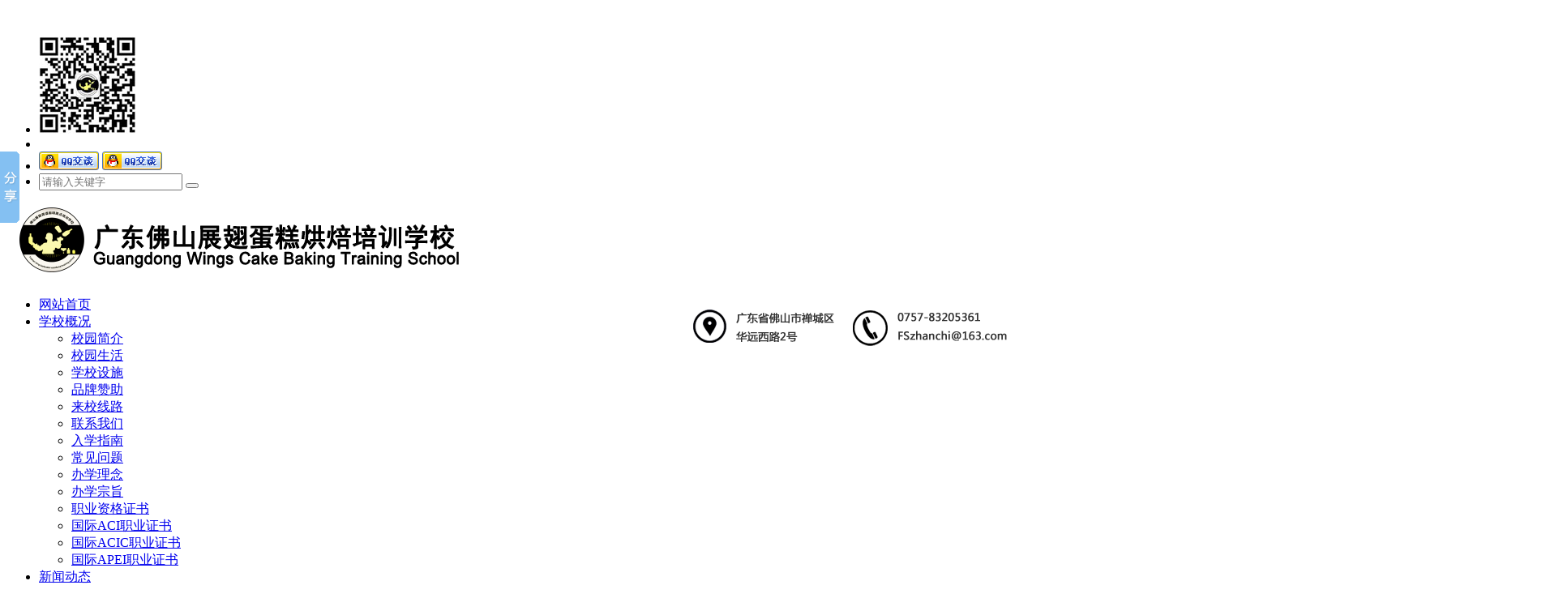

--- FILE ---
content_type: text/html; charset=utf-8
request_url: http://www.zgzhanchi.com/text_lists_698.html
body_size: 10434
content:
<!DOCTYPE HTML>
<html>
<head>
<meta http-equiv="X-UA-Compatible" content="IE=edge" />
<meta http-equiv="Content-Type" content="text/html; charset=utf-8" />
<meta id="viewport" name="viewport" content="width=device-width, initial-scale=1.0, user-scalable=0" />
<title>办学宗旨_佛山市翅展蛋糕烘焙有限公司</title>
<link rel="Shortcut Icon"  href="/favicon.ico" />
<link rel="Bookmark" href="/favicon.ico" />
<meta name="keywords" content="办学宗旨" />
<meta name="description" content="办学宗旨" />
<meta name="author" content="13341" />
<link href="/public/cn/css/animate.css" rel="stylesheet" type="text/css">
<link href="/public/cn/css/common.css?1710728620" rel="stylesheet" type="text/css" />
<script src="/public/cn/js/jquery.min.js" type="text/javascript"></script>
<script src="/public/cn/js/jquery.SuperSlide.js" type="text/javascript"></script>
<script src="/public/cn/js/jquery.waypoints.min.js" type="text/javascript"></script>
<script src="/public/cn/js/navlevel.js" type="text/javascript"></script>
<script src="/public/cn/js/scrolltop.js" type="text/javascript"></script>
<script src="/public/cn/js/float_qq2.js" type="text/javascript"></script>
<script src="/public/cn/js/owl.carousel.js"></script>
<script src="/public/cn/js/jquery.lazyload.min.js" type="text/javascript"></script>
<script src="/public/cn/js/common.js?1710728620" type="text/javascript"></script>
<script src="/public/cn/js/fdqqdjsh.js" type="text/javascript"></script>

<!--[if lt IE 9]>
<script src="/public/cn/js/html5shiv.min.js"></script>
<script src="/public/cn/js/respond.min.js"></script>
<![endif]-->
<script>
var _hmt = _hmt || [];
(function() {
  var hm = document.createElement("script");
  hm.src = "https://hm.baidu.com/hm.js?18bd8572c10fb03cf5d5b42e2a1ee391";
  var s = document.getElementsByTagName("script")[0]; 
  s.parentNode.insertBefore(hm, s);
})();
</script><style type="text/css">.dingbu{}.daohang{}.zuobiaoti{}.youbiaoti{}.zhuyekuan{}.zuoyemian{}.youyemian{}.neiyemian{}.dibu{}.beiyongbiaoti{}.beiyongye{}</style><script>
            $(function ($) {
                var bp = document.createElement('script');
                var curProtocol = window.location.protocol.split(':')[0];
                if (curProtocol === 'https') {
                    bp.src = 'https://zz.bdstatic.com/linksubmit/push.js';
                }
                else {
                    bp.src = 'http://push.zhanzhang.baidu.com/push.js';
                }
                var s = document.getElementsByTagName("script")[0];
                s.parentNode.insertBefore(bp, s);
            });
        </script></head>
<body><div class="big_div" id="big_div"><div class="main00000 zhuyekuan"><div class="top1409974623"><div class="inside_div" id="inside_div"><div class="top1462889377"><div class="top1477100960" style=""> <div class="top1477101636 container"><div class="top1477101751"> <span style="color:#FFFFFF;">欢迎光临广东佛山展翅蛋糕烘焙培训学校</span></div><ul class="top1477884318">    <li class="top1477904520">  <span class="top1477899478"></span>      <div class="top1477964930">          <img src="/upfile/img/190827/classify_plate_background_5d64b16866b96.jpg" />      </div></li>      <li class="lab14779060910"> <a class="lab14779060911" href="http://weibo.com/5206178268/manage" target="_blank"></a>  </li>                  <li class="lab14779742770">  <span class="lab14779742771"></span>      <div class="lab14779742772">    <div class="cgdm9513959077021">                                  <a class="cgdm9514072075586" href="http://wpa.qq.com/msgrd?v=1&uin=2427447341&site=qq&menu=yes" target="_blank"> <img src="/public/cn/img/qq_1.gif" style="max-width: none;" class="cgdm9514072075587"></a>                                  <a class="cgdm9514072075586" href="http://wpa.qq.com/msgrd?v=1&uin=2427447341&site=qq&menu=yes" target="_blank"> <img src="/public/cn/img/qq_1.gif" style="max-width: none;" class="cgdm9514072075587"></a>              </div>      </div></li><li class="lab14780511920">  <span class="lab14780511921"></span>      <div class="lab14780511922" style="">      <form class="top1478051409" accesskey="67" id="form1" name="form1" method="get" action="index.php">                             <input class="hvmf36140841523011" name="search" type="text" onclick="javascript:this.placeholder=''" placeholder="请输入关键字" />       <button class="hvmf36140841523013" type="submit"><i class="top1478080266"></i></button></button>  <input name="a" type="hidden" value="product" />   <input name="t" type="hidden" value="search" />     </form>      </div></li></ul></div></div> 	<div class="lab14634562850 container"> 		<div class="lab14634562851"> 			<div class="lab14634562852"> 				
	 				
	<a class="lab14634562858" href="/">
		<h1>	
			<img class="lab146345628515" src="/upfile/img/171009/website_logo_59dad0559f1fc.png" alt="-www.zgzhanchi.com" />
		</h1>
	</a> 				
	<div class="lab14634562853">  
		<span class="lab14634562854">
		</span> 
		<span class="lab14634562855">
		</span> 
		<span class="lab14634562856">
		</span> 
	</div>                                      
	<div class="rfgi2514079846578">  
		   
		    
		<img alt="" src="/upfile/img/170405/images/1491369714.png" style="width: 417px; height: 80px; float: right;" />          
	</div>
</div>

 			 		</div> 	</div> </div>   <div class="lab14634562859"><div class="top1481940464 container">				 		 <ul class="tcya9314080105431" id="topmenuid">        	<li class="tcya9314080105432"><a class="tcya9314080105433" id="" href="/"  target="">网站首页</a>  	<ul class="tcya9314080105435" id="submenuid">        	</ul></li>    	<li class="tcya9314080105432"><a class="tcya9314080105433" id="current" href="/text_lists_532.html"  target="">学校概况</a>  	<ul class="tcya9314080105435" id="submenuid">        		<li class="tcya9314080105436"><a class="tcya9314080105437" href="/text_lists_685.html"  target="" title="校园简介">校园简介</a>  			  		</li>  	  		<li class="tcya9314080105436"><a class="tcya9314080105437" href="/text_lists_686.html"  target="" title="校园生活">校园生活</a>  			  		</li>  	  		<li class="tcya9314080105436"><a class="tcya9314080105437" href="/product_lists_687.html"  target="" title="学校设施">学校设施</a>  			  		</li>  	  		<li class="tcya9314080105436"><a class="tcya9314080105437" href="/product_lists_693.html"  target="" title="品牌赞助">品牌赞助</a>  			  		</li>  	  		<li class="tcya9314080105436"><a class="tcya9314080105437" href="/text_lists_694.html"  target="" title="来校线路">来校线路</a>  			  		</li>  	  		<li class="tcya9314080105436"><a class="tcya9314080105437" href="/text_lists_695.html"  target="" title="联系我们">联系我们</a>  			  		</li>  	  		<li class="tcya9314080105436"><a class="tcya9314080105437" href="/text_lists_696.html"  target="" title="入学指南">入学指南</a>  			  		</li>  	  		<li class="tcya9314080105436"><a class="tcya9314080105437" href="/news_lists_719.html"  target="" title="常见问题">常见问题</a>  			  		</li>  	  		<li class="tcya9314080105436"><a class="tcya9314080105437" href="/text_lists_697.html"  target="" title="办学理念">办学理念</a>  			  		</li>  	  		<li class="tcya9314080105436"><a class="tcya9314080105437" href="/text_lists_698.html"  target="" title="办学宗旨">办学宗旨</a>  			  		</li>  	  		<li class="tcya9314080105436"><a class="tcya9314080105437" href="/text_lists_713.html"  target="" title="职业资格证书">职业资格证书</a>  			  		</li>  	  		<li class="tcya9314080105436"><a class="tcya9314080105437" href="/text_lists_714.html"  target="" title="国际ACI职业证书">国际ACI职业证书</a>  			  		</li>  	  		<li class="tcya9314080105436"><a class="tcya9314080105437" href="/text_lists_715.html"  target="" title="国际ACIC职业证书">国际ACIC职业证书</a>  			  		</li>  	  		<li class="tcya9314080105436"><a class="tcya9314080105437" href="/text_lists_716.html"  target="" title="国际APEI职业证书">国际APEI职业证书</a>  			  		</li>  	  	</ul></li>    	<li class="tcya9314080105432"><a class="tcya9314080105433" id="" href="news_lists_680.html"  target="">新闻动态</a>  	<ul class="tcya9314080105435" id="submenuid">        		<li class="tcya9314080105436"><a class="tcya9314080105437" href="/news_lists_680.html"  target="" title="行业资讯">行业资讯</a>  			  		</li>  	  		<li class="tcya9314080105436"><a class="tcya9314080105437" href="/news_lists_723.html"  target="" title="校内新闻">校内新闻</a>  			  		</li>  	  		<li class="tcya9314080105436"><a class="tcya9314080105437" href="/news_lists_681.html"  target="" title="烘培大赛资讯">烘培大赛资讯</a>  			  		</li>  	  		<li class="tcya9314080105436"><a class="tcya9314080105437" href="/news_lists_721.html"  target="" title="烘焙知识">烘焙知识</a>  			  		</li>  	  	</ul></li>    	<li class="tcya9314080105432"><a class="tcya9314080105433" id="" href="text_lists_566.html"  target="">专业课程</a>  	<ul class="tcya9314080105435" id="submenuid">        		<li class="tcya9314080105436"><a class="tcya9314080105437" href="/text_lists_566.html"  target="" title="西点标准班">西点标准班</a>  			  		</li>  	  		<li class="tcya9314080105436"><a class="tcya9314080105437" href="/text_lists_567.html"  target="" title="面包烘焙班">面包烘焙班</a>  			  		</li>  	  		<li class="tcya9314080105436"><a class="tcya9314080105437" href="/text_lists_568.html"  target="" title="生日蛋糕裱花班">生日蛋糕裱花班</a>  			  		</li>  	  		<li class="tcya9314080105436"><a class="tcya9314080105437" href="/text_lists_725.html"  target="" title="西点蛋糕裱花班">西点蛋糕裱花班</a>  			  		</li>  	  		<li class="tcya9314080105436"><a class="tcya9314080105437" href="/text_lists_569.html"  target="" title="面包、西点、蛋糕综合班">面包、西点、蛋糕综合班</a>  			  		</li>  	  		<li class="tcya9314080105436"><a class="tcya9314080105437" href="/text_lists_726.html"  target="" title="烘焙全能班">烘焙全能班</a>  			  		</li>  	  		<li class="tcya9314080105436"><a class="tcya9314080105437" href="/text_lists_656.html"  target="" title="韩式蛋糕裱花班">韩式蛋糕裱花班</a>  			  		</li>  	  	</ul></li>    	<li class="tcya9314080105432"><a class="tcya9314080105433" id="" href="product_lists_679.html"  target="">学员风采</a>  	<ul class="tcya9314080105435" id="submenuid">        		<li class="tcya9314080105436"><a class="tcya9314080105437" href="/product_lists_679.html"  target="" title="蛋糕课程学员风采">蛋糕课程学员风采</a>  			  		</li>  	  		<li class="tcya9314080105436"><a class="tcya9314080105437" href="/product_lists_677.html"  target="" title="面包课程学员风采">面包课程学员风采</a>  			  		</li>  	  		<li class="tcya9314080105436"><a class="tcya9314080105437" href="/product_lists_678.html"  target="" title="西点课程学员风采">西点课程学员风采</a>  			  		</li>  	  	</ul></li>    	<li class="tcya9314080105432"><a class="tcya9314080105433" id="" href="product_lists_592.html"  target="">作品图库</a>  	<ul class="tcya9314080105435" id="submenuid">        		<li class="tcya9314080105436"><a class="tcya9314080105437" href="/product_lists_592.html"  target="" title="学员面包作品">学员面包作品</a>  			  		</li>  	  		<li class="tcya9314080105436"><a class="tcya9314080105437" href="/product_lists_593.html"  target="" title="学员蛋糕作品">学员蛋糕作品</a>  			  		</li>  	  		<li class="tcya9314080105436"><a class="tcya9314080105437" href="/product_lists_675.html"  target="" title="学员西点作品">学员西点作品</a>  			  		</li>  	  		<li class="tcya9314080105436"><a class="tcya9314080105437" href="/product_lists_700.html"  target="" title="韩式蛋糕作品">韩式蛋糕作品</a>  			  		</li>  	  		<li class="tcya9314080105436"><a class="tcya9314080105437" href="/product_lists_712.html"  target="" title="翻糖蛋糕作品">翻糖蛋糕作品</a>  			  		</li>  	  		<li class="tcya9314080105436"><a class="tcya9314080105437" href="/product_lists_724.html"  target="" title="学员法式西点作品">学员法式西点作品</a>  			  		</li>  	  	</ul></li>    	<li class="tcya9314080105432"><a class="tcya9314080105433" id="" href="/product_lists_689.html"  target="">师资力量</a>  	<ul class="tcya9314080105435" id="submenuid">        	</ul></li>    	<li class="tcya9314080105432"><a class="tcya9314080105433" id="" href="/news_lists_690.html"  target="">就业广场</a>  	<ul class="tcya9314080105435" id="submenuid">        		<li class="tcya9314080105436"><a class="tcya9314080105437" href="/news_lists_701.html"  target="" title="面包蛋糕店">面包蛋糕店</a>  			  		</li>  	  		<li class="tcya9314080105436"><a class="tcya9314080105437" href="/news_lists_703.html"  target="" title="就业回访">就业回访</a>  			  		</li>  	  		<li class="tcya9314080105436"><a class="tcya9314080105437" href="/news_lists_720.html"  target="" title="招聘信息">招聘信息</a>  			  		</li>  	  	</ul></li>    	<li class="tcya9314080105432"><a class="tcya9314080105433" id="" href="/text_lists_691.html"  target="">开店筹备</a>  	<ul class="tcya9314080105435" id="submenuid">        		<li class="tcya9314080105436"><a class="tcya9314080105437" href="/product_lists_705.html"  target="" title="面包烘培店筹备设备">面包烘培店筹备设备</a>  			  		</li>  	  		<li class="tcya9314080105436"><a class="tcya9314080105437" href="/news_lists_706.html"  target="" title="创业指导">创业指导</a>  			  		</li>  	  		<li class="tcya9314080105436"><a class="tcya9314080105437" href="/news_lists_707.html"  target="" title="创业新闻">创业新闻</a>  			  		</li>  	  	</ul></li>    	<li class="tcya9314080105432"><a class="tcya9314080105433" id="" href="text_lists_718.html"  target="_blank">证书查询</a>  	<ul class="tcya9314080105435" id="submenuid">        		<li class="tcya9314080105436"><a class="tcya9314080105437" href="/text_lists_718.html"  target="" title="考证介绍">考证介绍</a>  			  		</li>  	  		<li class="tcya9314080105436"><a class="tcya9314080105437" href="http://zscx.osta.org.cn/"  target="_blank" title="国家职业资格证书">国家职业资格证书</a>  			  		</li>  	  		<li class="tcya9314080105436"><a class="tcya9314080105437" href="http://www.aci.org.cn/"  target="_blank" title="ACI美国认证协会证书">ACI美国认证协会证书</a>  			  		</li>  	  		<li class="tcya9314080105436"><a class="tcya9314080105437" href="http://www.aci.ac/"  target="_blank" title="ACIC美国国际资质认证证书">ACIC美国国际资质认证证书</a>  			  		</li>  	  		<li class="tcya9314080105436"><a class="tcya9314080105437" href="http://www.apei.org.cn/"  target="" title="美国职业教育学会APEI认证职业资格证书">美国职业教育学会APEI认证职业资格证书</a>  			  		</li>  	  	</ul></li>    	<li class="tcya9314080105432"><a class="tcya9314080105433" id="" href="/text_lists_711.html"  target="">联系我们</a>  	<ul class="tcya9314080105435" id="submenuid">        	</ul></li>    	<li class="tcya9314080105432"><a class="tcya9314080105433" id="" href="/feedback_lists_535.html"  target="">客户留言</a>  	<ul class="tcya9314080105435" id="submenuid">        	</ul></li>        </ul> </div> 	</div>  </div></div><div class="main00001"><div class="top1486611659"><div class="top1486611687" accesskey="53">      <img class="gusy4014007395051" src="/upfile/img/181012/classify_illustrations_5bc0159f344ef.jpg" alt="学校概况" />    </div></div><div class="main00003 container"><div class="top1409975508"><div class="inside_div" id="inside_div"><div class="top1486610516"><div class="lab14866105330">  	  搜索</div><div class="top1486610555" accesskey="69">    <form class="quhp5813778523761" id="form1" name="form1" method="get" action="index.php">      <div class="quhp5813778523762">                <input name="a" type="hidden" value="news" />        <input name="t" type="hidden" value="search" />      </div>               <div class="quhp5813778523764">        <input class="quhp5813778523765" name="search" type="text" onclick="javascript:this.value=''" value="请输入关键字" />   <div class="quhp5813778523766">      <input class="quhp5813778523767" type="submit" value="搜索" />        </div>     </div>               </form>  </div></div><div class="top1410145629" accesskey="602"> <div class="zbhu1409554445">  	  学校概况</div><ul class="top1486607181" accesskey="256">                  <li class="mtpc2714084140996 scroll_response animated fadeInUp" style="animation-delay: 0.0s;" data-animation="fadeInUp" id="side_nav_liid">        <a id="3" class="mtpc2714084140997" href="/text_lists_685.html"  target="" title="校园简介"><i class="top1486607341"></i>校园简介</a>              </li>            <li class="mtpc2714084140996 scroll_response animated fadeInUp" style="animation-delay: 0.1s;" data-animation="fadeInUp" id="side_nav_liid">        <a id="3" class="mtpc2714084140997" href="/text_lists_686.html"  target="" title="校园生活"><i class="top1486607341"></i>校园生活</a>              </li>            <li class="mtpc2714084140996 scroll_response animated fadeInUp" style="animation-delay: 0.2s;" data-animation="fadeInUp" id="side_nav_liid">        <a id="3" class="mtpc2714084140997" href="/product_lists_687.html"  target="" title="学校设施"><i class="top1486607341"></i>学校设施</a>              </li>            <li class="mtpc2714084140996 scroll_response animated fadeInUp" style="animation-delay: 0.3s;" data-animation="fadeInUp" id="side_nav_liid">        <a id="3" class="mtpc2714084140997" href="/product_lists_693.html"  target="" title="品牌赞助"><i class="top1486607341"></i>品牌赞助</a>              </li>            <li class="mtpc2714084140996 scroll_response animated fadeInUp" style="animation-delay: 0.4s;" data-animation="fadeInUp" id="side_nav_liid">        <a id="3" class="mtpc2714084140997" href="/text_lists_694.html"  target="" title="来校线路"><i class="top1486607341"></i>来校线路</a>              </li>            <li class="mtpc2714084140996 scroll_response animated fadeInUp" style="animation-delay: 0.5s;" data-animation="fadeInUp" id="side_nav_liid">        <a id="3" class="mtpc2714084140997" href="/text_lists_695.html"  target="" title="联系我们"><i class="top1486607341"></i>联系我们</a>              </li>            <li class="mtpc2714084140996 scroll_response animated fadeInUp" style="animation-delay: 0.6s;" data-animation="fadeInUp" id="side_nav_liid">        <a id="3" class="mtpc2714084140997" href="/text_lists_696.html"  target="" title="入学指南"><i class="top1486607341"></i>入学指南</a>              </li>            <li class="mtpc2714084140996 scroll_response animated fadeInUp" style="animation-delay: 0.7s;" data-animation="fadeInUp" id="side_nav_liid">        <a id="3" class="mtpc2714084140997" href="/news_lists_719.html"  target="" title="常见问题"><i class="top1486607341"></i>常见问题</a>              </li>            <li class="mtpc2714084140996 scroll_response animated fadeInUp" style="animation-delay: 0.8s;" data-animation="fadeInUp" id="side_nav_liid">        <a id="3" class="mtpc2714084140997" href="/text_lists_697.html"  target="" title="办学理念"><i class="top1486607341"></i>办学理念</a>              </li>            <li class="mtpc2714084140996 scroll_response animated fadeInUp" style="animation-delay: 0.9s;" data-animation="fadeInUp" id="side_nav_liid">        <a id="3" class="mtpc2714084140997" href="/text_lists_698.html"  target="" title="办学宗旨"><i class="top1486607341"></i>办学宗旨</a>              </li>            <li class="mtpc2714084140996 scroll_response animated fadeInUp" style="animation-delay: 0.10s;" data-animation="fadeInUp" id="side_nav_liid">        <a id="3" class="mtpc2714084140997" href="/text_lists_713.html"  target="" title="职业资格证书"><i class="top1486607341"></i>职业资格证书</a>              </li>            <li class="mtpc2714084140996 scroll_response animated fadeInUp" style="animation-delay: 0.11s;" data-animation="fadeInUp" id="side_nav_liid">        <a id="3" class="mtpc2714084140997" href="/text_lists_714.html"  target="" title="国际ACI职业证书"><i class="top1486607341"></i>国际ACI职业证书</a>              </li>            <li class="mtpc2714084140996 scroll_response animated fadeInUp" style="animation-delay: 0.12s;" data-animation="fadeInUp" id="side_nav_liid">        <a id="3" class="mtpc2714084140997" href="/text_lists_715.html"  target="" title="国际ACIC职业证书"><i class="top1486607341"></i>国际ACIC职业证书</a>              </li>            <li class="mtpc2714084140996 scroll_response animated fadeInUp" style="animation-delay: 0.13s;" data-animation="fadeInUp" id="side_nav_liid">        <a id="3" class="mtpc2714084140997" href="/text_lists_716.html"  target="" title="国际APEI职业证书"><i class="top1486607341"></i>国际APEI职业证书</a>              </li>                </ul></div><div class="lab14866076770 scroll_response animated fadeInUp" data-animation="fadeInUp" accesskey="602"><div class="lab14866076771">   	  学员风采</div>       <ul class="top1486608449" accesskey="194">  		  		  <li class="bsfr6714057259285">  			<div class="bsfr6714057259286">  				<a class="bsfr6714057259287" href="/product_view_1434.html"  target="" title="蛋糕培训课程"><img class="bsfr6714057259288" src="/upfile/img/171226/product_img_15142984647.jpg" alt="蛋糕培训课程" /></a>  			</div>  			<div class="bsfr6714057259289">  				<div class="bsfr67140572592810">  					<a class="bsfr67140572592811" href="/product_view_1434.html"  target="" title="蛋糕培训课程">  					蛋糕培训课程  					</a>  				</div>  			</div>  		</li>  		  		  <li class="bsfr6714057259285">  			<div class="bsfr6714057259286">  				<a class="bsfr6714057259287" href="/product_view_1076.html"  target="" title="蛋糕裱花训练课程"><img class="bsfr6714057259288" src="/upfile/img/170328/p_img149068574721708220.jpg" alt="蛋糕裱花训练课程" /></a>  			</div>  			<div class="bsfr6714057259289">  				<div class="bsfr67140572592810">  					<a class="bsfr67140572592811" href="/product_view_1076.html"  target="" title="蛋糕裱花训练课程">  					蛋糕裱花训练  					</a>  				</div>  			</div>  		</li>  		  		  <li class="bsfr6714057259285">  			<div class="bsfr6714057259286">  				<a class="bsfr6714057259287" href="/product_view_1068.html"  target="" title="蛋糕裱花培训训练课程"><img class="bsfr6714057259288" src="/upfile/img/170328/p_img149068572313188205.jpg" alt="蛋糕裱花培训训练课程" /></a>  			</div>  			<div class="bsfr6714057259289">  				<div class="bsfr67140572592810">  					<a class="bsfr67140572592811" href="/product_view_1068.html"  target="" title="蛋糕裱花培训训练课程">  					蛋糕裱花培训  					</a>  				</div>  			</div>  		</li>  		  	</ul></div><div class="top1486609263"><div class="lab14866093960 animated fadeInUp scroll_response" data-animation="fadeInUp">   	  最新资讯</div><div class="top1486609406" accesskey="279"> 	<div class="ahup5113805316682"> 		 		<div class="ahup5113805316683"><span class="ahup5113805316687 scroll_response animated fadeInUp" style="animation-delay: 0.0s;" data-animation="fadeInUp">07 15,2021</span> 		 		<a class="ahup5113805316684 scroll_response animated fadeInUp" style="animation-delay: 0.0s;" data-animation="fadeInUp" href="/news_view_1104.html"  target="" title="暑期优惠大放送！满5000立减1000元">暑期优惠大放送！满5000立减1000元</a> 		</div> 		 	</div> 	 	<div class="ahup5113805316682"> 		 		<div class="ahup5113805316683"><span class="ahup5113805316687 scroll_response animated fadeInUp" style="animation-delay: 0.1s;" data-animation="fadeInUp">07 10,2021</span> 		 		<a class="ahup5113805316684 scroll_response animated fadeInUp" style="animation-delay: 0.1s;" data-animation="fadeInUp" href="/news_view_1103.html"  target="" title="牛油排包的详细制作教程！建议收藏">牛油排包的详细制作教程！建议收藏</a> 		</div> 		 	</div> 	 	<div class="ahup5113805316682"> 		 		<div class="ahup5113805316683"><span class="ahup5113805316687 scroll_response animated fadeInUp" style="animation-delay: 0.2s;" data-animation="fadeInUp">05 15,2021</span> 		 		<a class="ahup5113805316684 scroll_response animated fadeInUp" style="animation-delay: 0.2s;" data-animation="fadeInUp" href="/news_view_1097.html"  target="" title="烘焙行业市场风险对策">烘焙行业市场风险对策</a> 		</div> 		 	</div> 	 	<div class="ahup5113805316682"> 		 		<div class="ahup5113805316683"><span class="ahup5113805316687 scroll_response animated fadeInUp" style="animation-delay: 0.3s;" data-animation="fadeInUp">04 29,2021</span> 		 		<a class="ahup5113805316684 scroll_response animated fadeInUp" style="animation-delay: 0.3s;" data-animation="fadeInUp" href="/news_view_1095.html"  target="" title="烘焙课堂 | 为什么甜面包也要放盐，它到底起什么作用？">烘焙课堂 | 为什么甜面包也要放盐，它到底起什么作用？</a> 		</div> 		 	</div> 	 	<div class="ahup5113805316682"> 		 		<div class="ahup5113805316683"><span class="ahup5113805316687 scroll_response animated fadeInUp" style="animation-delay: 0.4s;" data-animation="fadeInUp">04 24,2021</span> 		 		<a class="ahup5113805316684 scroll_response animated fadeInUp" style="animation-delay: 0.4s;" data-animation="fadeInUp" href="/news_view_1093.html"  target="" title="过期面包别扔掉了，这几个厉害用途，学到就是赚到！">过期面包别扔掉了，这几个厉害用途，学到就是赚到！</a> 		</div> 		 	</div> 	 	<div class="ahup5113805316682"> 		 		<div class="ahup5113805316683"><span class="ahup5113805316687 scroll_response animated fadeInUp" style="animation-delay: 0.5s;" data-animation="fadeInUp">04 20,2021</span> 		 		<a class="ahup5113805316684 scroll_response animated fadeInUp" style="animation-delay: 0.5s;" data-animation="fadeInUp" href="/news_view_1091.html"  target="" title="感受一下买家秀和买家秀的差别！你的马卡龙为什么做得这么丑？">感受一下买家秀和买家秀的差别！你的马卡龙为什么做得这么丑？</a> 		</div> 		 	</div> 	</div></div><div class="lab14866132750" accesskey="602"> <div class="lab14866132751 scroll_response animated fadeInLeft" data-animation="fadeInLeft">  	  热门关键词</div><ul class="lab14866132752" accesskey="256">                  <li class="lab14866132753 scroll_response animated fadeInLeft" data-animation="fadeInLeft" id="side_nav_liid">        <a class="lab14866132754" href="text_lists_566.html"  target="" title="西点标准班">西点标准班</a>              </li>            <li class="lab14866132753 scroll_response animated fadeInLeft" data-animation="fadeInLeft" id="side_nav_liid">        <a class="lab14866132754" href="text_lists_567.html"  target="" title="面包烘焙班">面包烘焙班</a>              </li>            <li class="lab14866132753 scroll_response animated fadeInLeft" data-animation="fadeInLeft" id="side_nav_liid">        <a class="lab14866132754" href="text_lists_568.html"  target="" title="生日蛋糕裱花班">生日蛋糕裱花班</a>              </li>            <li class="lab14866132753 scroll_response animated fadeInLeft" data-animation="fadeInLeft" id="side_nav_liid">        <a class="lab14866132754" href="text_lists_569.html"  target="" title="面包、西点、蛋糕综合班">面包、西点、蛋糕综合班</a>              </li>            <li class="lab14866132753 scroll_response animated fadeInLeft" data-animation="fadeInLeft" id="side_nav_liid">        <a class="lab14866132754" href="text_lists_656.html"  target="" title="韩式蛋糕裱花班">韩式蛋糕裱花班</a>              </li>            <li class="lab14866132753 scroll_response animated fadeInLeft" data-animation="fadeInLeft" id="side_nav_liid">        <a class="lab14866132754" href="text_lists_676.html"  target="" title="高级翻糖班">高级翻糖班</a>              </li>                </ul></div></div></div><div class="main00004 neiyemian"><div class="top1410754883" accesskey="176"><div class="top1466491493"><div class="top1466491483 animated animated zoomIn" data-animation="zoomIn">  <div style="text-align: center;"><strong style="font-family: 微软雅黑; font-size: 16px; line-height: 22px; text-align: center;"><span style="font-size: 28px;">办学宗旨</span></strong><br style="font-family: 微软雅黑; font-size: 16px; line-height: 22px; text-align: center;" />
<br style="font-family: 微软雅黑; font-size: 16px; line-height: 22px; text-align: center;" />
<br style="font-family: 微软雅黑; font-size: 16px; line-height: 22px; text-align: center;" />
<span style="font-size: 16px; line-height: 22px; text-align: center; font-family: 华文行楷;"><span style="font-size: 22pt;">您的需求就是我们的目标</span></span><br style="font-family: 微软雅黑; font-size: 16px; line-height: 22px; text-align: center;" />
<span style="font-family: 微软雅黑; font-size: 16px; line-height: 22px; text-align: center;">&nbsp;</span><br style="font-family: 微软雅黑; font-size: 16px; line-height: 22px; text-align: center;" />
<span style="font-size: 16px; line-height: 22px; text-align: center; font-family: 华文行楷;"><span style="font-size: 22pt;">您的满意就是我们的追求</span></span><br style="font-family: 微软雅黑; font-size: 16px; line-height: 22px; text-align: center;" />
<span style="font-family: 微软雅黑; font-size: 16px; line-height: 22px; text-align: center;">&nbsp;</span><br style="font-family: 微软雅黑; font-size: 16px; line-height: 22px; text-align: center;" />
<span style="font-family: 微软雅黑; font-size: 16px; line-height: 22px; text-align: center;">&nbsp;</span><br style="font-family: 微软雅黑; font-size: 16px; line-height: 22px; text-align: center;" />
<span style="font-size: 16px; line-height: 22px; text-align: center; font-family: 华文行楷;"><span style="font-size: 22pt;">您的提升就是我们的快乐</span></span><br />
<br style="font-family: 微软雅黑; font-size: 16px; line-height: 22px; text-align: center;" />
<span style="font-size: 16px; line-height: 22px; text-align: center; font-family: 华文行楷;"><span style="font-size: 22pt;">您的成功就是我们的希望</span></span><br />
<img src="/upfile/img/170330/58dcaa5be4070.jpg" /><br />
&nbsp;</div>
  </div></div></div></div></div></div><div class="top1409974698"><div class="inside_div" id="inside_div">
	<div class="top1408594199 dibu" accesskey="30">
		<div class="top1486543151 container">
			<div class="top1486543168">
				<div class="alpo5414080947712">
					  	  
										<span class="alpo541409554445">
						关于我们					</span>
				</div>
				<div class="top1486601035" accesskey="278">  
					<strong style="box-sizing: border-box; font-family: 微软雅黑, Arial; font-size: 16px;">佛山展翅调酒咖啡西点培训学校</strong><span style="font-family: 微软雅黑, Arial; font-size: 16px;">隶属展翅集团旗下。学校独门整体六层楼，学校环境优雅。首家名师亲传、小班一对一授课、实战性强并首家集团支持学员创业的高端起点培训学校。一诞生就光芒四射、采取理论实操练习实际为原则，将教学和亲身实操紧密相结合，打破人海战术不科学的教学方法，以老师现身说法，针对当下流行，切实有效地将技术和未来所要从事的行业有机地联合在一起，让学员们可以深刻领悟到技术的真谛，真正可以做到学有所用，学有所想，学有所精。 &nbsp;</span><br style="box-sizing: border-box; font-family: 微软雅黑, Arial; font-size: 16px;" />
<br style="box-sizing: border-box; font-family: 微软雅黑, Arial; font-size: 16px;" />
<span style="font-family: 微软雅黑, Arial; font-size: 16px;">学校自创办以来，专业从事英式日式调酒培训、花式调酒培训、咖啡培训、咖啡豆烘焙培训、奶茶培训、冰饮培训、翻糖培训、蛋糕培训、烘焙面包培训、西点培训、水果雕刻培训等各项技能培训，也是国内唯一一所研发型技能培训学校，学校位于佛山禅城，是佛山首个以餐饮服务业项目为主的职业培训，也是佛山餐饮服务职业培训唯一的培训。同时也是我市职业技能培训、国际ACI职业鉴定考核工作的一个重要培训。展翅致力于餐饮娱乐行业的人才培训与输出，本着诚信教学，科学教学，实践教学为主要方针，将国内外著名适用的餐饮管理模式在省内外广泛推广传播。</span><br style="box-sizing: border-box; font-family: 微软雅黑, Arial; font-size: 16px;" />
<br style="box-sizing: border-box; font-family: 微软雅黑, Arial; font-size: 16px;" />
<strong style="box-sizing: border-box; font-family: 微软雅黑, Arial; font-size: 16px;">展翅集团</strong><span style="font-family: 微软雅黑, Arial; font-size: 16px;">旗下除了有学校外，2005年创办了欧雅文化传媒有限公司，是一家集品牌、影视、设计、活动、营销、策划为一体的综合性传媒机构，覆盖全国，是一家行业领先的品牌创意策划机构。公司潜心洞察企业的品牌核心诉求，整合行业优势资源，创造和策划具有影响力的品牌传播方案，为客户实现新闻效应、广告效应、形象传播、客户关系、公共关系的品牌集群效应，并通过会务和活动落地执行，旨在提升企业的知名度与美誉度。</span><br style="box-sizing: border-box; font-family: 微软雅黑, Arial; font-size: 16px;" />
<br style="box-sizing: border-box; font-family: 微软雅黑, Arial; font-size: 16px;" />
<span style="font-family: 微软雅黑, Arial; font-size: 16px;">2013年创办了</span><strong style="box-sizing: border-box; font-family: 微软雅黑, Arial; font-size: 16px;">欧雅餐饮管理有限公司</strong><span style="font-family: 微软雅黑, Arial; font-size: 16px;">，是第一家实力雄厚的专业宴会外卖公司、主营宴会外卖、中西式喜庆酒会、企业年会、展会餐饮、中西式婚宴、宴会用品租赁、宴会场地出租、庆典活动承办等业务。</span><br style="box-sizing: border-box; font-family: 微软雅黑, Arial; font-size: 16px;" />
<br style="box-sizing: border-box; font-family: 微软雅黑, Arial; font-size: 16px;" />
<span style="font-family: 微软雅黑, Arial; font-size: 16px;">学校自开办以来，毕业学员创业成功之高冠绝行业。在全国各地开办了无数咖啡、奶茶、酒吧、蛋糕、面包、店面。佛山展翅调酒咖啡西点培训学校务求以国际性与权威性为背景，鉴定不移的承托起欣欣向荣、日新月异、美的辉煌事业。</span>  
				</div>
				<div class="lab14866010640">
					  	  
										<a class="lab14866010642" href="/text_lists_208.html" title="关于我们">
						更多>>
						<i class="top1486601161">
						</i>
					</a>
				</div>
			</div>
			<div class="lab14866023050">
				<div class="lab14866023051">
					  	  
										<span class="lab14866023052">
						行业报告					</span>
					<a class="lab14866023055" href="/news_lists_303.html" title="行业报告">>>
						<i class="lab14866023056">
						</i>
					</a>
				</div>
				<div class="top1486602513" accesskey="279">
					 	
					<div class="arzx5613805316682"> 		
						 		
						<div class="arzx5613805316683">
							<a class="arzx5613805316684" href="/news_view_1105.html"  target="" title="牛油排包的详细制作教程！建议收藏">
								牛油排包的详细制作教程！建议收藏							</a> 		 		 		
						</div> 		
						 	
					</div> 	
					 	
					<div class="arzx5613805316682"> 		
						 		
						<div class="arzx5613805316683">
							<a class="arzx5613805316684" href="/news_view_1102.html"  target="" title="草莓欧包的制作教程">
								草莓欧包的制作教程							</a> 		 		 		
						</div> 		
						 	
					</div> 	
					 	
					<div class="arzx5613805316682"> 		
						 		
						<div class="arzx5613805316683">
							<a class="arzx5613805316684" href="/news_view_1101.html"  target="" title="最详细的法式脆肠法棍制作方法！">
								最详细的法式脆肠法棍制作方法！							</a> 		 		 		
						</div> 		
						 	
					</div> 	
					 	
					<div class="arzx5613805316682"> 		
						 		
						<div class="arzx5613805316683">
							<a class="arzx5613805316684" href="/news_view_1094.html"  target="" title="今年中考的同学请注意：教育部严抓“普职比”，与其被动分流，不如主动出击！">
								今年中考的同学请注意：教育部严抓							</a> 		 		 		
						</div> 		
						 	
					</div> 	
					 	
					<div class="arzx5613805316682"> 		
						 		
						<div class="arzx5613805316683">
							<a class="arzx5613805316684" href="/news_view_1092.html"  target="" title="你确定要去烘焙店当学徒吗？烘焙店学徒VS专业院校学习分析">
								你确定要去烘焙店当学徒吗？烘焙店							</a> 		 		 		
						</div> 		
						 	
					</div> 	
					 	
					<div class="arzx5613805316682"> 		
						 		
						<div class="arzx5613805316683">
							<a class="arzx5613805316684" href="/news_view_1090.html"  target="" title="佛山烘焙培训学校排行，男生学西点师怎么样？">
								佛山烘焙培训学校排行，男生学西点							</a> 		 		 		
						</div> 		
						 	
					</div> 	
									</div>
			</div>
			<div class="lab14866031830">
				<div class="lab14866031831">
					  	  
										<span class="lab14866031832">
						联系我们					</span>
				</div>
				<div class="lab14866031833" accesskey="278">  
					<span style="line-height: 20.8px;">佛山市翅展蛋糕烘焙有限公司</span><br />
<span style="line-height: 20.8px;">电话：0757-83205361<br />
&nbsp;&nbsp; &nbsp;15363447360<br />
Q Q：2427447341</span><br />
<span style="line-height: 20.8px;">微信：2315340140<br />
邮箱：FSzhanchi.@163.com<br />
传真：0757-83205361</span><br />
<span style="line-height: 20.8px;">地址：佛山市禅城区华远西路2号</span>  
				</div>
			</div>
			<div class="lab14866040230">
				<div class="lab14866040231">
					  	  
										<span class="lab14866040232">
						学员作品					</span>
					<a class="lab14866040233" href="/product_lists_403.html" title="学员作品">>>
						<i class="lab14866040234">
						</i>
					</a>
				</div>
				<ul style=""  class="top1486604123" accesskey="194">  		
					  		
					<li class="tmln2214057259285">  					
						<a class="tmln2214057259287" href="/product_view_1215.html"  target="" title="法式西点">
							<img class="tmln2214057259288 lazy" src="/" data-original="/upfile/img/170406/product_img_14914928190.jpg" alt="法式西点"/>
						</a>  		  			  		
					</li>  		
					  		
					<li class="tmln2214057259285">  					
						<a class="tmln2214057259287" href="/product_view_1214.html"  target="" title="法式西点">
							<img class="tmln2214057259288 lazy" src="/" data-original="/upfile/img/170406/product_img_14914927138.jpg" alt="法式西点"/>
						</a>  		  			  		
					</li>  		
					  		
					<li class="tmln2214057259285">  					
						<a class="tmln2214057259287" href="/product_view_1208.html"  target="" title="法式甜点">
							<img class="tmln2214057259288 lazy" src="/" data-original="/upfile/img/170405/product_img_14913972630.jpg" alt="法式甜点"/>
						</a>  		  			  		
					</li>  		
					  		
					<li class="tmln2214057259285">  					
						<a class="tmln2214057259287" href="/product_view_1207.html"  target="" title="法式西点">
							<img class="tmln2214057259288 lazy" src="/" data-original="/upfile/img/170405/product_img_14913950640.jpg" alt="法式西点"/>
						</a>  		  			  		
					</li>  		
					  		
					<li class="tmln2214057259285">  					
						<a class="tmln2214057259287" href="/product_view_1206.html"  target="" title="法式西点">
							<img class="tmln2214057259288 lazy" src="/" data-original="/upfile/img/170405/product_img_14913950230.jpg" alt="法式西点"/>
						</a>  		  			  		
					</li>  		
					  		
					<li class="tmln2214057259285">  					
						<a class="tmln2214057259287" href="/product_view_1205.html"  target="" title="法式甜点">
							<img class="tmln2214057259288 lazy" src="/" data-original="/upfile/img/170405/product_img_14913949728.jpg" alt="法式甜点"/>
						</a>  		  			  		
					</li>  		
					  		
					<li class="tmln2214057259285">  					
						<a class="tmln2214057259287" href="/product_view_1204.html"  target="" title="法式西点">
							<img class="tmln2214057259288 lazy" src="/" data-original="/upfile/img/170405/product_img_14913948978.jpg" alt="法式西点"/>
						</a>  		  			  		
					</li>  		
					  		
					<li class="tmln2214057259285">  					
						<a class="tmln2214057259287" href="/product_view_1155.html"  target="" title="韩法式蛋糕作品">
							<img class="tmln2214057259288 lazy" src="/" data-original="/upfile/img/170329/p_img149075450141179577.jpg" alt="韩法式蛋糕作品"/>
						</a>  		  			  		
					</li>  		
					  		
					<li class="tmln2214057259285">  					
						<a class="tmln2214057259287" href="/product_view_1152.html"  target="" title="韩法式蛋糕作品">
							<img class="tmln2214057259288 lazy" src="/" data-original="/upfile/img/170329/p_img149075449839827499.jpg" alt="韩法式蛋糕作品"/>
						</a>  		  			  		
					</li>  		
					  	
				</ul>
			</div>
		</div>
		<div class="egxb14057395470">  
	<table border="0" cellpadding="1" cellspacing="1" style="width:100%;">
	<tbody>
		<tr>
			<td style="width: 20%;">&nbsp;</td>
			<td style="width: 60%;">
			<div><img src="/upfile/img/190827/images/1566880324.jpg" style="line-height: 20.8px; text-align: right; float: right; margin-left: 20px; margin-right: 20px; width: 225px; height: 141px;" /><span style="font-family: Arial, Verdana, sans-serif; font-size: 12px; line-height: normal;">24小时电话：0757-83205361 地址：佛山市禅城区华远西路2号【季华园东门对面】</span><br />
			<br />
			<span style="font-size:12px;">FSzhanchi@佛山展翅蛋糕烘焙培训学校 佛山校区&nbsp;缴费账户 投诉反馈</span><br />
			<br />
			<span style="font-family: Arial, Verdana, sans-serif; font-size: 12px; line-height: normal;">Copyright 2002-2017 版权所有 佛山市翅展蛋糕烘焙有限公司&nbsp;<a href="https://beian.miit.gov.cn/">粤ICP备2022114656号</a></span><br />
			　　　　　<span style="font-family: Arial, Verdana, sans-serif; font-size: 12px; line-height: normal;">&nbsp;<br />
			法律声明: 网站部分信息仅供参考，实际课程内容以实际教学内容为准　　　</span>&nbsp; &nbsp;&nbsp;</div>
			</td>
			<td style="width: 20%;">&nbsp;</td>
		</tr>
	</tbody>
</table>
<script>window._bd_share_config={"common":{"bdSnsKey":{},"bdText":"","bdMini":"2","bdMiniList":["mshare","qzone","tsina","bdysc","weixin","renren","tqq","bdxc","kaixin001","tqf","tieba","douban","sqq","ibaidu","mogujie","diandian","people","xinhua","isohu","ty","fbook","copy"],"bdPic":"","bdStyle":"0","bdSize":"16"},"slide":{"type":"slide","bdImg":"2","bdPos":"left","bdTop":"129.5"},"image":{"viewList":["weixin","qzone","tsina","tqq","renren"],"viewText":"分享到：","viewSize":"16"}};with(document)0[(getElementsByTagName('head')[0]||body).appendChild(createElement('script')).src='http://bdimg.share.baidu.com/static/api/js/share.js?v=89860593.js?cdnversion='+~(-new Date()/36e5)];</script>	<div class="bzyh106887981231" style="text-align:center;font-size:12px;">本站部分图文来源网络,如有侵权问题请通知我们处理！</div><div class="wzjszc" style="text-align: right; color:#000; padding-right:10px; font-size:12px;"><a href="https://www.61916.com" title="网站建设" target="_blank" style="color:#000;">网站建设</a>维护</div>  
	
</div>

	</div>
	<div class="top1472175370">
		<div class="top1472175406" accesskey="292">
						<a class="stnq341412318635" href="http://wpa.qq.com/msgrd?v=1&amp;uin=2427447341&amp;site=qq&amp;menu=yes" target="_blank">
				<img src="/public/cn/img/toolHome_icon.png"  alt="" class="stnq341412319040" />
				<span class="stnq341412319117">在线客服
				</span>
			</a>
			<a href="tel:0757-83205361" class="stnq3414123186540">
				<img src="/public/cn/img/toolTel_icon.png"  alt="" class="stnq341412319054" />
				<span class="stnq341412319183">联系电话
				</span>
			</a>
			<a href="http://map.baidu.com/mobile/webapp/place/list/qt=s&wd=佛山市禅城区华远西路2号【季华园东门对面】&vt=map/vt=map&i=0" target="_blank" class="stnq3414123186560">
				<img src="/public/cn/img/toolMap_icon.png"  alt="" class="stnq341412319074" />
				<span class="stnq341412319202">学校地址
				</span>
			</a>
		</div>
	</div>
	<div class="top1486688468" accesskey="809" id="to-right3">
		<div class="cmav971421136717">
			<div class="cmav971421136733">
				  
				        
				<img src="/upfile/img/190827/classify_plate_background_5d64b16866b96.jpg" />     
				       
			</div>
		</div> 
		<div class="lab14866942990">
			<div class="lab14866942991">
				             
				             
				<a class="cmav9714072075586" href="http://wpa.qq.com/msgrd?v=1&uin=2427447341&site=qq&menu=yes" target="_blank"> 
					<img src="/public/cn/img/qq_1.gif" style="max-width: none;" class="cmav9714072075587">
				</a>        
				             
				             
				<a class="cmav9714072075586" href="http://wpa.qq.com/msgrd?v=1&uin=2427447341&site=qq&menu=yes" target="_blank"> 
					<img src="/public/cn/img/qq_1.gif" style="max-width: none;" class="cmav9714072075587">
				</a>        
				 
			</div>
		</div>
		<a class="cmav971421128901" href="/feedback_lists_535.html">
		</a>
		<div class="cmav971421128904">
		</div>
	</div>
</div>
</div></div></div></body></html>

--- FILE ---
content_type: application/javascript
request_url: http://www.zgzhanchi.com/public/cn/js/float_qq2.js
body_size: 1224
content:
/**
 * $.float
 * @extends jquery.1.4
 * @fileOverview 创建一个悬浮层，支持上、下、左、右、右中、左中浮动
 * @example
 *    $("#to-right3").float({position:"rm"}); //右中位置浮动
 */
jQuery.fn.float= function(settings){
	if(typeof settings == "object"){
		settings = jQuery.extend({
			//延迟
			delay : 400,
			//位置偏移
			offset : {
				left : 0,
				right : 0,
				top : 0,
				bottom : 0
			},
			style : null, //样式
			width:100,  //宽度
			height:0, //高度
			position:"rm" //位置
		}, settings || {});	
		var winW = $(window).width();
		var winH = $(window).height();
		
		 //根据参数获取位置数值
		function getPosition($applyTo,position){
			var _pos = null;
			switch(position){
				case "rm" : 
					$applyTo.data("offset","right");
					$applyTo.data("offsetPostion",settings.offset.right);
					_pos = {right:settings.offset.right,top:winH/2-$applyTo.innerHeight()/2};
				break;
				case "lm" :
					$applyTo.data("offset","left");
					$applyTo.data("offsetPostion",settings.offset.left);
					_pos = {left:settings.offset.left,top:winH/2-$applyTo.innerHeight()/2};
				break;
				case "rb" :
					_pos = {right:settings.offset.right,top:winH - $applyTo.innerHeight()};
				break;
				case "lb" :
					_pos = {left:settings.offset.left,top:winH - $applyTo.innerHeight()};
				break;
				case "l" : 
					_pos = {left:settings.offset.left,top:settings.offset.top};
				break;
				case "r" : 
					_pos = {right:settings.offset.right,top:settings.offset.top};
				break;				
				case "t" :
					$applyTo.data("offset","top");
					$applyTo.data("offsetPostion",settings.offset.top);					
					_pos = {left:settings.offset.left,top:settings.offset.top};
				break;
				case "b" :
					$applyTo.data("offset","bottom");
					$applyTo.data("offsetPostion",settings.offset.bottom);					
					_pos = {left:settings.offset.left,top:winH - $applyTo.innerHeight()};				
				break;
			}
			return _pos;
		}
		//设置容器位置
		function setPosition($applyTo,position,isUseAnimate){
			var scrollTop = $(window).scrollTop();
			var scrollLeft = $(window).scrollLeft();
			var _pos = getPosition($applyTo,position);
			_pos.top += scrollTop;
			isUseAnimate && $applyTo.stop().animate(_pos,settings.delay) || $applyTo.css(_pos);
		} 
		return this.each(function(){
			var $this =  $(this);
			$this.css("position","absolute");
			$this.css("z-index","9999");
			settings.style && $this.css(settings.style);
			setPosition($this,settings.position);
			$(this).data("isAllowScroll",true);
			$(window).scroll(function(){
				$this.data("isAllowScroll") && setPosition($this,settings.position,true);
			});
		})	
	}else{
		var speed = arguments.length > 1 && arguments[1] || "fast"; 
		this.each(function(){		   
			if(settings == "clearOffset"){
					var _c = {};
					if($(this).data("offset")){
						 _c[$(this).data("offset")] = 0; 
						 $(this).data("isAllowScroll",false);
						 $(this).stop().animate(_c,speed);
					}
			}else if(settings == "addOffset"){
					var _c = {};
					if($(this).data("offset") && $(this).data("offsetPostion")){
						 _c[$(this).data("offset")] = $(this).data("offsetPostion"); 
						 $(this).stop().animate(_c,speed);
						 $(this).data("isAllowScroll",true);
					}
									   
			}else if(settings == "setScrollDisable"){
				$(this).data("isAllowScroll",false);
			}else if(settings == "setScrollUsable"){
				$(this).data("isAllowScroll",true);	
			}
		})
	}
}
function closeqq3(){
$("#to-right3").css('display','none');
}

--- FILE ---
content_type: application/javascript
request_url: http://www.zgzhanchi.com/public/cn/js/scrolltop.js
body_size: 282
content:
function scrolltop(json_str){
	var div_class=json_str.div_class;
	$(window).scroll(function(){
		if($(document).scrollTop()> 300){
			$(div_class).show();
		}else{
			$(div_class).hide();
		}
	});
	
	$(div_class).click(function(){
		$('body,html').animate({scrollTop:0},500);
	});
}